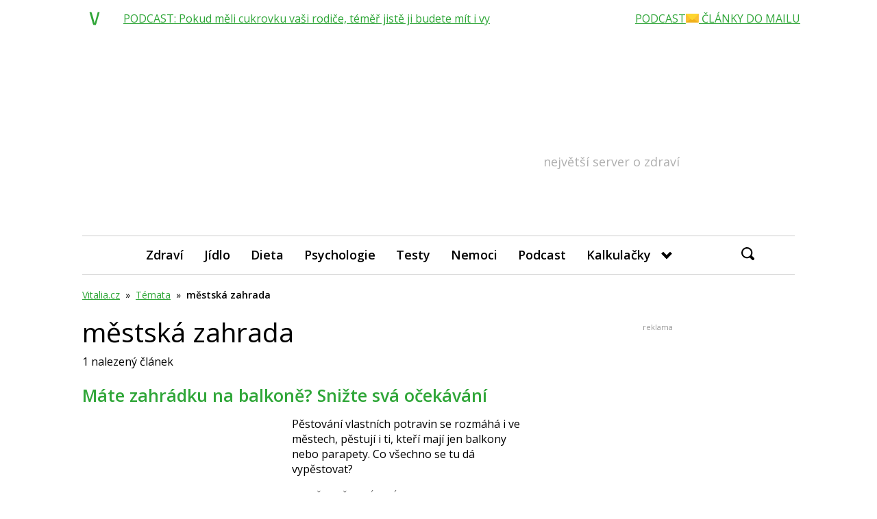

--- FILE ---
content_type: text/html; charset=utf-8
request_url: https://www.google.com/recaptcha/api2/aframe
body_size: 267
content:
<!DOCTYPE HTML><html><head><meta http-equiv="content-type" content="text/html; charset=UTF-8"></head><body><script nonce="_revXLZV_q7T82q3bWh_0Q">/** Anti-fraud and anti-abuse applications only. See google.com/recaptcha */ try{var clients={'sodar':'https://pagead2.googlesyndication.com/pagead/sodar?'};window.addEventListener("message",function(a){try{if(a.source===window.parent){var b=JSON.parse(a.data);var c=clients[b['id']];if(c){var d=document.createElement('img');d.src=c+b['params']+'&rc='+(localStorage.getItem("rc::a")?sessionStorage.getItem("rc::b"):"");window.document.body.appendChild(d);sessionStorage.setItem("rc::e",parseInt(sessionStorage.getItem("rc::e")||0)+1);localStorage.setItem("rc::h",'1769026421248');}}}catch(b){}});window.parent.postMessage("_grecaptcha_ready", "*");}catch(b){}</script></body></html>